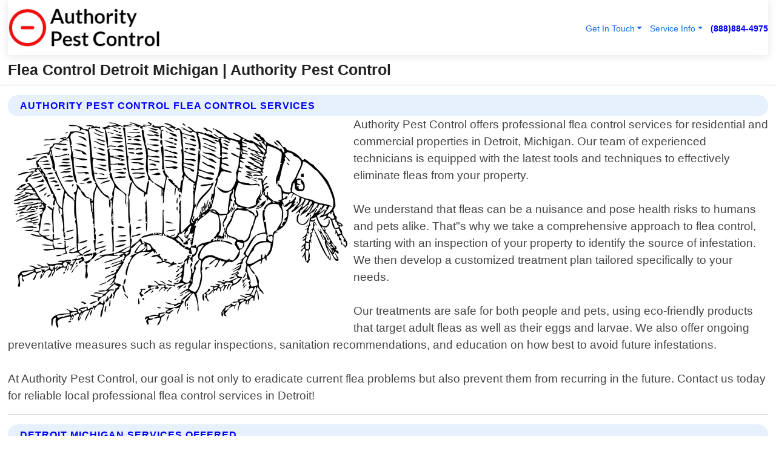

--- FILE ---
content_type: text/html; charset=utf-8
request_url: https://www.authoritypestcontrol.net/flea-control-detroit-michigan
body_size: 14107
content:

<!DOCTYPE html>
<html lang="en">
<head id="HeaderTag"><link rel="preconnect" href="//www.googletagmanager.com/" /><link rel="preconnect" href="//www.google-analytics.com" /><link rel="preconnect" href="//maps.googleapis.com/" /><link rel="preconnect" href="//maps.gstatic.com/" /><title>
	Flea Control Detroit Michigan
</title><meta charset="utf-8" /><meta content="width=device-width, initial-scale=1.0" name="viewport" /><link id="favicon" href="/Content/Images/1395/FAVICON.png" rel="icon" /><link id="faviconapple" href="/assets/img/apple-touch-icon.png" rel="apple-touch-icon" /><link rel="preload" as="script" href="//cdn.jsdelivr.net/npm/bootstrap@5.3.1/dist/js/bootstrap.bundle.min.js" />
<link rel="canonical" href="https://www.authoritypestcontrol.net/flea-control-detroit-michigan" /><meta name="title" content="Flea Control Detroit Michigan " /><meta name="description" content="Flea Control Detroit Michigan by Authority Pest Control, A Professional Pest Control Services" /><meta name="og:title" content="Flea Control Detroit Michigan " /><meta name="og:description" content="Flea Control Detroit Michigan by Authority Pest Control, A Professional Pest Control Services" /><meta name="og:site_name" content="https://www.AuthorityPestControl.net" /><meta name="og:type" content="website" /><meta name="og:url" content="https://www.authoritypestcontrol.net/flea-control-detroit-michigan" /><meta name="og:image" content="https://www.AuthorityPestControl.net/Content/Images/1395/LOGO.webp" /><meta name="og:image:alt" content="Authority Pest Control Logo" /><meta name="geo.region" content="US-MI"/><meta name="geo.placename" content="Detroit" /><meta name="geo.position" content="42.376;-82.953" /><meta name="ICBM" content="42.376,-82.953" /><script type="application/ld+json">{"@context": "https://schema.org","@type": "LocalBusiness","name": "Authority Pest Control","address": {"@type": "PostalAddress","addressLocality": "Las Vegas","addressRegion": "NV","postalCode": "89178","addressCountry": "US"},"priceRange":"$","image": "https://www.AuthorityPestControl.net/content/images/1395/logo.png","email": "support@AuthorityPestControl.net","telephone": "+18888844975","url": "https://www.authoritypestcontrol.net/detroit-michigan-services","@id":"https://www.authoritypestcontrol.net/detroit-michigan-services","paymentAccepted": [ "cash","check","credit card", "invoice" ],"openingHours": "Mo-Su 00:00-23:59","openingHoursSpecification": [ {"@type": "OpeningHoursSpecification","dayOfWeek": ["Monday","Tuesday","Wednesday","Thursday","Friday","Saturday","Sunday"],"opens": "00:00","closes": "23:59"} ],"geo": {"@type": "GeoCoordinates","latitude": "36.1753","longitude": "-115.1364"},"hasOfferCatalog": {"@context": "http://schema.org","@type": "OfferCatalog","name": "Pest Control services","@id": "https://www.authoritypestcontrol.net/flea-control-detroit-michigan","itemListElement":[ { "@type":"OfferCatalog", "name":"Authority Pest Control Services","itemListElement": []}]},"areaServed":[{ "@type":"City","name":"Detroit Michigan","@id":"https://www.authoritypestcontrol.net/detroit-michigan-services"}]}</script></head>
<body id="body" style="display:none;font-family: Arial !important; width: 100% !important; height: 100% !important;">
    
    <script src="https://code.jquery.com/jquery-3.7.1.min.js" integrity="sha256-/JqT3SQfawRcv/BIHPThkBvs0OEvtFFmqPF/lYI/Cxo=" crossorigin="anonymous" async></script>
    <link rel="preload" as="style" href="//cdn.jsdelivr.net/npm/bootstrap@5.3.1/dist/css/bootstrap.min.css" onload="this.onload=null;this.rel='stylesheet';" />
    <link rel="preload" as="style" href="/resource/css/master.css" onload="this.onload=null;this.rel='stylesheet';" />

    <form method="post" action="./flea-control-detroit-michigan" id="mainForm">
<div class="aspNetHidden">
<input type="hidden" name="__VIEWSTATE" id="__VIEWSTATE" value="gG942JOEjShKmmdl9yzsLuWZOcaQNjQm5mK5s0UrPHAuDyU5x6pU0+I8zMkjGUIdrPMqsFMauUOApv0fxmRn8Y2GcpttEMk9NzTm+SpeEag=" />
</div>

<div class="aspNetHidden">

	<input type="hidden" name="__VIEWSTATEGENERATOR" id="__VIEWSTATEGENERATOR" value="1B59457A" />
	<input type="hidden" name="__EVENTVALIDATION" id="__EVENTVALIDATION" value="3RT7SSCPfk2ptSZ0lMixPxs99DfEwZgl+R916Qq1kZLkf9tDW0cUikmvmZcMx8V8n5WhEqzAXyrnQFIT+t5NKGosdJyDs+C4icBwoM0W1iyFdJWhVbDyVWK4VpIAoDMd9+g6v+XvyJtdBgVYVkX4GqIvC1htsVHVoFwdenIdj+OSonqWkLL6yiT7DX56jhszI/WrznT3zI7QDnb4vDFr7IBqkP361tRCfxrD2HHLp79pVlJVeJ85EVPY5EosPNq+5NYuWY6d6iYQy3UHx7NsQzzIMPDetkYsOT/PWx3lk/BZdZnDqqQf+zCPdwd2WtRIMWVHw3l7Ruk/LKR7vIcms/rVOAc9KA/b3QQtqF6AOqgGgHmB1QsxZwRytDsDnZebV3a2e1Y9ZxgXj1iyU+2DLncB8x+f2kNs1rWItW69fL/eBFQWSyGb+dC5wgM2O4XNXEwUTiC03NNJoFa13Y77Y4UGUGSqjC6e+QouhQtJyF7ZSy57RyxEbLrwT2oBxJqf9u8sSb/+qT7qnEMGnJdbo90FDJG448LjzSgbbG7X0WCeJKrjTZuWLXWW3eKVFjKdCmwfKCnH+r1XU4+hNZwBsAie9P9SR5GfExs08lboCD4MuCx1vXzjVkWNsLwaeG8EhwP2PgL6bjR2qGy9ULre/CSRHNzqDtX/tprEzYwAgQaSE9FKBTJ/SK+wIky6RAvIzWgXUY26WY17dYH+ZlaLnlHDrTx9VwsmjtSMAGHuXeVXXp7m40hFKqrEY+EUkQS5C6ao/Fs5/Ag60s/mK+iZVaqURfsYbw/+sbnfHb6cuFvH6OXXIe7288Ab4+gr5PZZt8DQTO/NfIGdpfflqUqC2uQvSI9f+8UqsW3ai3L6IafQHJs+mi6EbzT6KcRdMYNNZeSoZnpdRlHNtLtSTJ7z2E9qdZENUBmWF4K7nwO7/8XlhmfbucD8YmMe732kef66lSwfW6ywgG9+7MxeAsQIi1kT5BEiuFIqKmp07Pr+7nKmUJ3X8VQDUXK15pBOTJ6Tm7ybf7SnWsEzMiweIAbWrPLpNvs8Y/cCBxt28SDXKM7aufq2T/[base64]/rMf1vBlVy00UuwARDLWn8av6qRJmMHc0wgxs0tlnlhlSfanOYJ4pZteCJ9HduEvW000yO3kSDngOd6/TExSYcvB9gwyq7KDIMTPQwavgS5hzEeoeEGISEE4/kE0VNJGyOtoTGnVzeMZyX2iBx3kTn9Q+HdwyU8AVAW8VSIPzDxWR9yNqDtTPFxTHVmas2TWhmf7Uwnn3PN+Hd5Nfk1UBjeJOd/xk9Fo+h0otEZAR/9/v2G9RXisdQsJnichlzn38jbq1YXb2TpGBHu//dAMSDWwb0Tr/67jRN83cvC6zbRT4znl/aEe/6ZUm1gYFQ+g1hCXL+b67wc4T/Qtwt2Ee2cuKMAbC+6nPgOXboKLh0Z/FL96KgkagMRM7dTdmGOCrr9mSlFydMskE3bcorykF/X7leGX2ak3w7lXlB5bCQCaNUppExWujF2BWqCwFeCNxZaRaRce3H0SZAAKj2hpIeKMvXkfIgur3FveB6nejaQ0OaN/lIcO2AUOmTD11UJfDDz/RhKPgLUhzmswJ3d8kW+GnjFToCJAT28ev239qMkqUySEzFUgOLsgeAMhNusp0uSox/tCrxQTDT4GcsuOsCTUWk4fYWFc02/TRaPXkXky62rJHOvMS2nCMuvaoQ3Gf5M0S2SUabv/c4a885UU1Mzd381WxpFVK1DDOrsAjw5jA59L66bk6Rbu/iqKk1teY4LEAyVe/dHnjdj3cwRmtJ0U2anaNxxBOQyjHAWrvr8nwqnZZg/0ms+wGyn3qs1k6b3PLQWCEJcTQCTV5i99uu9fqqFfBJuaMsKP15T0BAop9GjNHfAX0ye6e9HlDysump1KSRlqyWLcZeRi0GB7noajMuJqIWkpZwWhu9hE+3lF7Bnir9vwH+R7A0zHju8DyhsoJ1zDEIEwweHOpqzyvFXYZkUQcZBzmT/k0tWiqsIR7Ali+lo+e5mn6r2xvSFjV/9/9uQULkdnKNYWellOlj4U8XWxvHiIos64FZ1XTvbChQuxItFvc93YySFlTAUrPHcIe4N5vQ54aHCVb3jFQMjEFdSP7Z/tjeuxUY3oRs+BU8q3HPwdaCtLlKV6M0pXCC1MStGBYr6q7DK4lsYBtMt7LuZrypKIi7EvkTcVkE0OlEB7391tv+aRUt9o+9qu4mB1Ygm+Ub2VJIK35MRpGb512+Ln/sLn3B+yAnvj6gb/3Y06ukm/kMesuath33Gmf11f4fsA8/8QRluuDjpd+gSRhqGLx+tHS7R95EmLYdY9/KrEbajIDYAnfdVi4fZG0Px/bMCHgrV/sKQcYNs8R92YzML7/hFqQL/rUk0K3yDhoMqB1VnB6rOVSxSTbasPijGTRmSLox4gKpiuPr6Sk71n9UO4A1WBzK//4ma7KPbTa/PYXWEJK0nuLNKspnfcGKb4yAewYoco5/uCxtsDiYIJHhcHu+W41UtTJNmbX5fp2o4J1Pxq1+Ex8gADT2Y9B33LJu0Ro6O6MJklXMzXMU246cT2DVnXzXqIRlfMWU8k8Z9oCpzAnXO/ki0rbxv6w6CM912dnUGJdzVrinG05jZAsBxoWhfIv1PzZqfVj/e+4CAOJ6EpbO8hcRg0vUiRxClhFVhf8abGx76K1gi7JF7HLeov6QjkXF23/D58fbIYehSq6Qso0WhZR4gZQGw95tAGmJ+7LEQq8XhgBAUustNmRFMP0X9kHRtRjSpDQ4PIb+0ij82JE19nPSiF+gyLxX8wIbDepi6ghwuhS0qj" />
</div>
        <div id="ButtonsHidden" style="display:none;">
            <input type="submit" name="ctl00$ContactMessageSend" value="Send Contact Message Hidden" id="ContactMessageSend" />
        </div>
        <input name="ctl00$contact_FirstName" type="hidden" id="contact_FirstName" />
        <input name="ctl00$contact_LastName" type="hidden" id="contact_LastName" />
        <input name="ctl00$contact_EmailAddress" type="hidden" id="contact_EmailAddress" />
        <input name="ctl00$contact_PhoneNumber" type="hidden" id="contact_PhoneNumber" />
        <input name="ctl00$contact_Subject" type="hidden" id="contact_Subject" />
        <input name="ctl00$contact_Message" type="hidden" id="contact_Message" />
        <input name="ctl00$contact_ZipCode" type="hidden" id="contact_ZipCode" />
        <input type="hidden" id="masterJsLoad" name="masterJsLoad" value="" />
        <input name="ctl00$ShowConnectorModal" type="hidden" id="ShowConnectorModal" value="true" />
        <input name="ctl00$UseChatModule" type="hidden" id="UseChatModule" />
        <input name="ctl00$metaId" type="hidden" id="metaId" value="1395" />
        <input name="ctl00$isMobile" type="hidden" id="isMobile" />
        <input name="ctl00$affId" type="hidden" id="affId" />
        <input name="ctl00$referUrl" type="hidden" id="referUrl" />
        <input name="ctl00$businessId" type="hidden" id="businessId" value="10010154" />
        <input name="ctl00$stateId" type="hidden" id="stateId" />
        <input name="ctl00$businessPublicPhone" type="hidden" id="businessPublicPhone" />
        <input type="hidden" id="cacheDate" value="1/24/2026 3:02:58 PM" />
        <input name="ctl00$BusinessIndustryPriceCheckIsAffiliate" type="hidden" id="BusinessIndustryPriceCheckIsAffiliate" value="0" />
        
        <div class="form-group">
            <header id="header" style="padding: 0 !important;"><nav class="navbar navbar-expand-sm bg-white navbar-light"><a class="navbar-brand" href="/home" title="Authority Pest Control Pest Control Services"><img src="/content/images/1395/logo.webp" class="img-fluid imgmax500" width="500" height="auto" alt="Authority Pest Control Pest Control Services" style="height: calc(60px + 0.390625vw) !important;width:auto;" title="Authority Pest Control Logo"></a> <div class="collapse navbar-collapse justify-content-end" id="collapsibleNavbar"> <ul class="navbar-nav"> <li class="nav-item dropdown"> &nbsp; <a class="navlink dropdown-toggle" href="#" role="button" data-bs-toggle="dropdown">Get In Touch</a>&nbsp; <ul class="dropdown-menu"><li><a class="dropdown-item" href="/about" title="About Authority Pest Control">About Us</a></li><li><a class="dropdown-item" href="/contact" title="Contact Authority Pest Control">Contact Us</a></li><li><a class="dropdown-item" href="#" onclick="openInstaConnectModal();" title="Instantly Connect With Authority Pest Control">InstaConnect With Us</span></li><li><a class="dropdown-item" href="/quoterequest" title="Request A Quote From {meta.CompanyName}">Request A Quote</a></li></ul> </li> <li class="nav-item dropdown"> &nbsp;<a class="navlink dropdown-toggle" href="#" role="button" data-bs-toggle="dropdown">Service Info</a>&nbsp; <ul class="dropdown-menu"> <li><a class="dropdown-item" href="/ourservices" title="Authority Pest Control Services">Services</a></li><li><a class="dropdown-item" href="/serviceareas" title="Authority Pest Control Service Area">Service Area</a></li></ul> </li></ul> </div><div><button class="navbar-toggler" type="button" data-bs-toggle="collapse" data-bs-target="#collapsibleNavbar" title="show navigation menu"> <span class="navbar-toggler-icon"></span></button>&nbsp;<span class="navlink fontbold" style="color:blue !important;" onclick="openInstaConnectModal();" title="Click to have us call you">(888)884-4975</span></div></nav></header>

            <div id="topNav" class="hdrNav"></div>

            <h1 id="H1Tag" class="h1Main">Flea Control Detroit Michigan  | Authority Pest Control</h1>
            <h2 id="H2Tag" class="h2Main">Authority Pest Control - Flea Control in Detroit Michigan</h2>


            <div id="hero" class="row" style="display: none;">
                

            </div>
            <div id="main" class="row">
                <hr />
                
    <div id="MAINCONTENT_MainContent"><div class="section-title"><h2 class="h2Main">Authority Pest Control Flea Control Services </h2></div><picture><source data-srcset="/content/images/1395/flea-control-5072961.webp" type="image/webp" srcset="data:,1w"/><source data-srcset="/content/images/1395/flea-control-5072961.png" type="image/png" srcset="data:,1w"/><img crossorigin="anonymous" src="/content/images/1395/flea-control-5072961.webp" class="textWrap img-fluid imgmax500" alt="Flea-Control--in-Detroit-Michigan-Flea-Control-5072961-image" title="Flea-Control--in-Detroit-Michigan-Flea-Control-5072961"/></picture><p>Authority Pest Control offers professional flea control services for residential and commercial properties in Detroit, Michigan. Our team of experienced technicians is equipped with the latest tools and techniques to effectively eliminate fleas from your property.<br/><br/>We understand that fleas can be a nuisance and pose health risks to humans and pets alike. That"s why we take a comprehensive approach to flea control, starting with an inspection of your property to identify the source of infestation. We then develop a customized treatment plan tailored specifically to your needs.<br/><br/>Our treatments are safe for both people and pets, using eco-friendly products that target adult fleas as well as their eggs and larvae. We also offer ongoing preventative measures such as regular inspections, sanitation recommendations, and education on how best to avoid future infestations.<br/><br/>At Authority Pest Control, our goal is not only to eradicate current flea problems but also prevent them from recurring in the future. Contact us today for reliable local professional flea control services in Detroit!</p><hr/> <section class="services"><div class="section-title"><h2 class="h2Main">Detroit Michigan Services Offered</h2></div><h4><a href="/detroit-michigan-services" title="Detroit Michigan Services" class="cursorpoint106eea">Detroit Michigan Map</a></h4><div class="fullsize100 google-maps noborder"><iframe src="https://www.google.com/maps/embed/v1/place?key=AIzaSyBB-FjihcGfH9ozfyk7l0_OqFAZkXKyBik&q=Detroit Michigan" width="600" height="450" allowfullscreen loading="lazy" referrerpolicy="no-referrer-when-downgrade" title="Detroit Michigan Map"></iframe></div> View Our Full List of <a href="/Detroit-Michigan-Services" title="Detroit Michigan Services">Detroit Michigan Services</a> </section></div>

            </div>
            <footer id="footer"><hr/><div class='footer-newsletter'> <div class='row justify-content-center'> <div class='col-lg-6'> <h4>Have A Question or Need More Information?</h4> <div class='nonmob'> <div class='displaynone'><p>Enter your phone number and we'll call you right now!</p><input type='text' name='CTCPhone' id='CTCPhone' class='form-control'/></div> <button type='button' class='btn btn-primary' onclick='openInstaConnectModal();'>Contact Us Now</button> </div><div class='mob'><a class='btn-buy mob' href='tel://+1(888)884-4975' title='Click to Call Authority Pest Control'>Call Or Text Us Now (888)884-4975</a></div></div> </div> </div> <hr/> <div class='footer-top'> <div class='row'><div class='col-lg-12 col-md-12 footer-contact'><h3>Authority Pest Control</h3><div class='sizesmall'> <p style='color:black;'><strong>Address:</strong>Las Vegas NV 89178<br/><strong>Phone:</strong>+18888844975<br/><strong>Email:</strong>support@authoritypestcontrol.net<br/></p> </div> </div> <div class='row'> <div class='col-lg-12 col-md-12 footer-links'> <h4>Useful Links</h4><div class='row'><div class='col-md-3'><a href='/home' class='sizelarge' title='Authority Pest Control Home Page'>Home</a>&nbsp;&nbsp;&nbsp; </div><div class='col-md-3'><a href='/about' class='sizelarge' title='Authority Pest Control About Page'>About Us</a>&nbsp;&nbsp;&nbsp; </div><div class='col-md-3'><a href='/contact' class='sizelarge' title='Authority Pest Control Contact Us Page'>Contact Us</a>&nbsp;&nbsp;&nbsp;</div><div class='col-md-3'><a href='/ourservices' class='sizelarge' title='Authority Pest Control Services'>Services</a>&nbsp;</div></div><div class='row'><div class='col-md-3'><a href='/serviceareas' class='sizelarge' title='Authority Pest Control Service Area'>Service Area</a>&nbsp;&nbsp;&nbsp; </div><div class='col-md-3'><a href='/termsofservice' class='sizelarge' title='Authority Pest Control Terms of Service'>Terms of Service</a>&nbsp;&nbsp;&nbsp; </div><div class='col-md-3'><a href='/privacypolicy' class='sizelarge' title='Authority Pest Control Privacy Policy'>Privacy Policy</a>&nbsp;&nbsp;&nbsp; </div><div class='col-md-3'><a href='/quoterequest' class='sizelarge' title='Authority Pest Control Quote Request'>Quote Request</a>&nbsp;&nbsp;&nbsp; </div></div></div></div> </div> </div><hr/> <div class='py-4'><div class='sizesmalldarkgrey'>This site serves as a free service to assist homeowners in connecting with local service contractors. All contractors are independent, and this site does not warrant or guarantee any work performed. It is the responsibility of the homeowner to verify that the hired contractor furnishes the necessary license and insurance required for the work being performed. All persons depicted in a photo or video are actors or models and not contractors listed on this site.</div><hr/><div class='copyright'>&copy; Copyright 2018-2026 <strong><span>Authority Pest Control</span></strong>. All Rights Reserved</div> </div></footer>
        </div>
        <div class="modal fade industryPriceCheck" tabindex="1" style="z-index: 1450" role="dialog" aria-labelledby="industryPriceCheckHeader" aria-hidden="true">
            <div class="modal-dialog modal-lg centermodal">
                <div class="modal-content">
                    <div class="modal-header">
                        <div class="row">
                            <div class="col-md-12">
                                <h5 class="modal-title mt-0" id="industryPriceCheckHeader">Check Live/Current Prices By Industry & Zip Code</h5>
                            </div>
                        </div>
                        <button type="button" id="industryPriceCheckClose" class="close" data-bs-dismiss="modal" aria-hidden="true">×</button>
                    </div>
                    
                    <div class="modal-body" id="industryPriceCheckBody">
                        <div class="row">
                            <div class="col-md-6">
                                <label for="BusinessIndustryPriceCheck" class="control-label">Business Industry</label><br />
                                <select name="ctl00$BusinessIndustryPriceCheck" id="BusinessIndustryPriceCheck" tabindex="2" class="form-control">
	<option selected="selected" value="211">ACA Obamacare Insurance </option>
	<option value="194">Additional Dwelling Units</option>
	<option value="169">Air Conditioning</option>
	<option value="183">Air Duct Cleaning</option>
	<option value="37">Appliance Repair</option>
	<option value="203">Asbestos</option>
	<option value="164">Auto Body Shop</option>
	<option value="134">Auto Detailing</option>
	<option value="165">Auto Glass</option>
	<option value="207">Auto Insurance</option>
	<option value="166">Auto Repair</option>
	<option value="216">Bankruptcy Attorney</option>
	<option value="170">Bathroom Remodeling</option>
	<option value="170">Bathroom Remodeling</option>
	<option value="184">Biohazard Cleanup</option>
	<option value="137">Boat Rental</option>
	<option value="201">Cabinets</option>
	<option value="215">Car Accident Attorney</option>
	<option value="181">Carpet and Rug Dealers</option>
	<option value="43">Carpet Cleaning</option>
	<option value="171">Chimney Cleaning and Repair</option>
	<option value="232">Chiropractor</option>
	<option value="126">Commercial Cleaning</option>
	<option value="185">Commercial Remodeling</option>
	<option value="198">Computer Repair</option>
	<option value="172">Concrete</option>
	<option value="172">Concrete</option>
	<option value="172">Concrete</option>
	<option value="172">Concrete</option>
	<option value="199">Copier Repair</option>
	<option value="186">Covid Cleaning</option>
	<option value="240">Credit Repair</option>
	<option value="218">Criminal Attorney</option>
	<option value="241">Debt Relief</option>
	<option value="200">Decks</option>
	<option value="233">Dentist</option>
	<option value="234">Dermatologists</option>
	<option value="219">Divorce Attorney</option>
	<option value="195">Door Installation</option>
	<option value="236">Drug &amp; Alcohol Addiction Treatment</option>
	<option value="220">DUI Attorney</option>
	<option value="192">Dumpster Rental</option>
	<option value="74">Electrician</option>
	<option value="221">Employment Attorney</option>
	<option value="222">Family Attorney</option>
	<option value="173">Fencing</option>
	<option value="209">Final Expense Insurance</option>
	<option value="197">Fire Damage</option>
	<option value="243">Flight Booking</option>
	<option value="174">Flooring</option>
	<option value="244">Florists</option>
	<option value="223">Foreclosure Attorney</option>
	<option value="202">Foundations</option>
	<option value="132">Garage Door</option>
	<option value="155">Gutter Repair and Replacement</option>
	<option value="66">Handyman</option>
	<option value="210">Health Insurance</option>
	<option value="239">Hearing Aids</option>
	<option value="177">Heating</option>
	<option value="69">Heating and Air Conditioning</option>
	<option value="139">Home and Commercial Security</option>
	<option value="196">Home Internet</option>
	<option value="70">Home Remodeling</option>
	<option value="70">Home Remodeling</option>
	<option value="70">Home Remodeling</option>
	<option value="212">Homeowners Insurance</option>
	<option value="245">Hotels</option>
	<option value="224">Immigration Attorney</option>
	<option value="204">Insulation</option>
	<option value="31">Interior and Exterior Painting</option>
	<option value="242">IRS Tax Debt</option>
	<option value="67">Junk Removal</option>
	<option value="175">Kitchen Remodeling</option>
	<option value="163">Landscaping</option>
	<option value="63">Lawn Care</option>
	<option value="208">Life Insurance</option>
	<option value="246">Limo Services</option>
	<option value="247">Local Moving</option>
	<option value="81">Locksmith</option>
	<option value="248">Long Distance Moving</option>
	<option value="205">Masonry</option>
	<option value="82">Massage</option>
	<option value="225">Medical Malpractice Attorney</option>
	<option value="213">Medicare Supplemental Insurance</option>
	<option value="230">Mesothelioma Attorney</option>
	<option value="176">Mold Removal</option>
	<option value="182">Mold Testing</option>
	<option value="250">Mortgage Loan</option>
	<option value="249">Mortgage Loan Refinance</option>
	<option value="89">Moving</option>
	<option value="187">Paving</option>
	<option value="217">Personal Injury Attorney</option>
	<option value="93">Pest Control</option>
	<option value="214">Pet Insurance</option>
	<option value="235">Physical Therapists</option>
	<option value="133">Plumbing</option>
	<option value="237">Podiatrists</option>
	<option value="108">Pool Building and Remodeling</option>
	<option value="162">Pool Maintenance</option>
	<option value="193">Portable Toilets</option>
	<option value="161">Pressure Washing</option>
	<option value="72">Residential Cleaning</option>
	<option value="136">Roofing</option>
	<option value="188">Satellite TV</option>
	<option value="156">Security Equipment Installation</option>
	<option value="189">Self Storage</option>
	<option value="179">Siding</option>
	<option value="226">Social Security Disability Attorney</option>
	<option value="158">Solar Installation</option>
	<option value="167">Towing Service</option>
	<option value="227">Traffic Attorney</option>
	<option value="168">Tree Service</option>
	<option value="190">TV Repair</option>
	<option value="238">Veterinarians</option>
	<option value="206">Walk-In Tubs</option>
	<option value="135">Water Damage</option>
	<option value="191">Waterproofing</option>
	<option value="178">Wildlife Control</option>
	<option value="178">Wildlife Control</option>
	<option value="228">Wills &amp; Estate Planning Attorney</option>
	<option value="117">Window Cleaning</option>
	<option value="154">Windows and Doors</option>
	<option value="229">Workers Compensation Attorney</option>
	<option value="231">Wrongful Death Attorney</option>

</select>
                            </div>
                            <div class="col-md-6">
                                <label for="BusinessIndustryPriceCheckZipCode" class="control-label">Zip Code</label>
                                <input name="ctl00$BusinessIndustryPriceCheckZipCode" type="text" id="BusinessIndustryPriceCheckZipCode" tabindex="1" title="Please enter the customer 5 digit zip code." class="form-control" Placeholder="Required - Zip Code" />
                            </div>
                        </div>
                        <div class="row">
                            <div class="col-md-6">
                                <label for="BusinessIndustryPriceCheckButton" class="control-label">&nbsp; </label><br />

                                <input type="submit" name="ctl00$BusinessIndustryPriceCheckButton" value="Check Current Bid" onclick="return $(&#39;#BusinessIndustryPriceCheck&#39;).val().length>0 &amp;&amp; $(&#39;#BusinessIndustryPriceCheckZipCode&#39;).val().length>0;" id="BusinessIndustryPriceCheckButton" class="btn btn-success" />
                            </div>
                        </div>
                        <div class="row">
                            <div id="BusinessIndustryPriceCheckResult" class="col-md-12"></div>
                            <button type="button" id="industryPriceCheckOpen" class="btn btn-primary waves-effect waves-light" data-bs-toggle="modal" data-bs-target=".industryPriceCheck" style="display: none;">interact popup</button>

                        </div>
                    </div>
                </div>
            </div>
        </div>
        <div class="modal fade instaConnect" tabindex="100" style="z-index: 1450" role="dialog" aria-labelledby="instaConnectHeader" aria-hidden="true">
            <div class="modal-dialog modal-lg centermodal">
                <div class="modal-content">
                    <div class="modal-header">
                        <div class="row">
                            <div class="col-md-6">
                                <img id="ConnectorLogo" class="width100heightauto" src="/Content/Images/1395/LOGO.webp" alt="Authority Pest Control" />
                            </div>
                        </div>
                        <button type="button" id="instaConnectClose" class="close" data-bs-dismiss="modal" aria-hidden="true">×</button>
                    </div>
                    <div class="modal-body" id="instaConnectBody">
                        <h5 id="instaConnectHeader" class="modal-title mt-0">Have Pest Control Questions or Need A Quote?  Let Us Call You Now!</h5>
                        <div style="font-size: small; font-weight: bold; font-style: italic; color: red;">For Fastest Service, Simply Text Your 5 Digit Zip Code To (888)884-4975 - We Will Call You Immediately To Discuss</div>

                        <hr />
                        <div id="ConnectorCallPanel">
                            <h6>Enter Your Zip Code and Phone Number Below and We'll Call You Immediately</h6>
                            <div class="row">
                                <div class="col-md-6">
                                    <label for="ConnectorPhoneNumber" id="ConnectorPhoneNumberLbl">Phone Number</label>
                                    <input name="ctl00$ConnectorPhoneNumber" type="text" maxlength="10" id="ConnectorPhoneNumber" class="form-control" placeholder="Your Phone number" />
                                </div>
                                <div class="col-md-6">
                                    <label for="ConnectorPostalCode" id="ConnectorPostalCodeLbl">Zip Code</label>
                                    <input name="ctl00$ConnectorPostalCode" type="text" maxlength="5" id="ConnectorPostalCode" class="form-control" placeholder="Your 5 Digit Zip Code" onkeyup="PostalCodeLookupConnector();" OnChange="PostalCodeLookupConnector();" />
                                </div>
                            </div>
                            <div class="row">
                                <div class="col-md-6">
                                    <label for="ConnectorCity" id="ConnectorCityLbl">City</label>
                                    <input name="ctl00$ConnectorCity" type="text" readonly="readonly" id="ConnectorCity" class="form-control" placeholder="Your Auto-Populated City Here" />
                                </div>
                                <div class="col-md-6">
                                    <label for="ConnectorState" id="ConnectorStateLbl">State</label>
                                    <input name="ctl00$ConnectorState" type="text" readonly="readonly" id="ConnectorState" class="form-control" placeholder="Your Auto-Populated State here" />
                                </div>
                            </div>
                            <hr />
                            <div class="row">
                                <div class="col-12" style="font-size:small;font-style:italic;">
                                    By entering your phone number, you consent to receive automated marketing calls and text messages from <b>Authority Pest Control</b> at the number provided. Consent is not a condition of purchase. Message and data rates may apply. Reply STOP to opt-out at any time
                                </div>

                            </div>
                            <hr />
                            <div class="row">
                                <div class="col-md-12">
                                    <input type="submit" name="ctl00$ConnectorCallButton" value="Call Me Now" onclick="return verifyConnector();" id="ConnectorCallButton" class="btn btn-success" />&nbsp;
                                 <button type="button" id="ConnectorCallCancelButton" onclick="$('#instaConnectClose').click(); return false;" class="btn btn-danger">No Thanks</button>
                                </div>
                            </div>
                        </div>

                    </div>
                </div>
            </div>
        </div>
    </form>
    <div style="display: none;">
        <button type="button" id="instaConnectOpen" class="btn btn-primary waves-effect waves-light" data-bs-toggle="modal" data-bs-target=".instaConnect">instaConnect popup</button>
        <button type="button" class="btn btn-primary" data-bs-toggle="modal" data-bs-target=".connector" id="connectorLaunch">Launch call me modal</button>
    </div>
    

    <!-- Comm100 or fallback chat -->
    <div id="comm100">
    <div id="comm100-button-3b62ccb7-ce40-4842-b007-83a4c0b77727"></div>
    </div>


    
    <button type="button" id="alerterOpen" class="btn btn-primary waves-effect waves-light" data-bs-toggle="modal" data-bs-target=".alerter" style="display: none;">alerter popup</button>
    <div class="modal fade alerter" tabindex="-1" role="dialog" aria-labelledby="alerterHeader" aria-hidden="true">
        <div class="modal-dialog modal-lg">
            <div class="modal-content">
                <div class="modal-header">
                    <h5 class="modal-title mt-0" id="alerterHeader">header text here</h5>
                    <button type="button" class="close" data-bs-dismiss="modal" aria-hidden="true">×</button>
                </div>
                <div class="modal-body" id="alerterBody">
                </div>
            </div>
        </div>
    </div>
    <button type="button" class="btn btn-primary" data-bs-toggle="modal" data-bs-target=".interact" id="interactLaunch" style="display: none;">Launch call me modal</button>
    <div class="modal fade interact" tabindex="1" style="z-index: 1450" role="dialog" aria-labelledby="interactHeader" aria-hidden="true">
        <div class="modal-dialog modal-lg centermodal">
            <div class="modal-content">
                <div class="modal-header">
                    <div class="row">
                        <div class="col-md-6">
                            <img id="InteractLogo" class="width100heightauto" src="/Content/Images/1395/LOGO.webp" alt="Authority Pest Control" />
                        </div>
                    </div>
                    <button type="button" id="interactClose" class="close" data-bs-dismiss="modal" aria-hidden="true">×</button>
                    <button type="button" id="interactOpen" class="btn btn-primary waves-effect waves-light" data-bs-toggle="modal" data-bs-target=".interact" style="display: none;">interact popup</button>
                </div>
                <div class="modal-body" id="interactBody">
                    <h5 class="modal-title mt-0" id="interactHeader">Do You Have a Question For Us?  We would love to hear from you!</h5>
                    <div style="font-size: small; font-weight: bold; font-style: italic; color: red;">For Fastest Service, Simply Text Us Your 5 Digit Zip Code to (888)884-4975 And We Will Call You Immediately</div>
                    <br />
                    <br />
                    <div>
                        <span onclick="$('#InteractTextPanel').hide();$('#InteractCallPanel').show();" class="btn btn-primary">Speak With Us</span>&nbsp;&nbsp;
                <span onclick="$('#InteractCallPanel').hide();$('#InteractTextPanel').show();" class="btn btn-primary">Message Us</span>
                    </div>
                    <hr />
                    <div id="InteractCallPanel" style="display: none">
                        <h6>Enter Your Contact Info Below and We'll Call You Right Now</h6>
                        <input type="text" id="UserNameCall" placeholder="Your Name" class="form-control" /><br />
                        <input type="text" id="UserPhoneNumberCall" placeholder="Your Phone Number" class="form-control" /><br />
                        <input type="text" id="UserPostalCodeCall" placeholder="Your Postal Code" class="form-control" /><br />
                        <input type="text" id="UserEmailCall" placeholder="Your Email Address (Optional)" class="form-control" /><br />
                        <input type="checkbox" id="chkPermission2" style="font-size: x-large;" />&nbsp;I agree to receive automated call(s) or text(s) at this number using an automatic phone dialing system by, or on behalf of the business, with the sole purpose of connecting me to a phone representative or company voice mail system.  I understand I do not have to consent in order to purchase any products or services.  Carrier charges may apply.<br />
                        <br />
                        <span onclick="UserCall();" class="btn btn-success">Call Me Now</span>
                    </div>
                    <div id="InteractTextPanel" style="display: none">
                        <h6>Please Enter Your Contact Info Below and We'll Receive Your Message Right Now</h6>
                        <input type="text" id="UserNameText" placeholder="Your Name" class="form-control" /><br />
                        <input type="text" id="UserPhoneNumberText" placeholder="Your Phone Number" class="form-control" /><br />
                        <input type="text" id="UserPostalCodeText" placeholder="Your Postal Code" class="form-control" /><br />
                        <input type="text" id="UserEmailText" placeholder="Your Email Address (Optional)" class="form-control" /><br />
                        <textarea id="UserTextMessage" placeholder="Your Message Here" rows="2" class="form-control"></textarea><br />
                        <input type="checkbox" id="chkPermission" style="font-size: x-large;" />&nbsp;I agree to receive automated call(s) or text(s) at this number using an automatic phone dialing system by, or on behalf of the business, with the sole purpose of connecting me to a phone representative or company voice mail system.  I understand I do not have to consent in order to purchase any products or services.  Carrier charges may apply.<br />
                        <br />
                        <span onclick="UserText();" class="btn btn-success">Submit Message</span>
                    </div>
                </div>
            </div>
        </div>

    </div>
    
    
       
    

    <style>
        #hero {
            background: url('/assets/img/hero-bg.webp'), url('/assets/img/hero-bg.jpg');
        }
    </style>
     <script src="/resource/js/master.min.js" onload="this.onload==null;masterJsLoaded();" async></script>

    <script>
        function loaded() {
            try {
                if (window.jQuery && document.getElementById('masterJsLoad').value === 'y') {
                    //
                    $.getScript("//cdn.jsdelivr.net/npm/bootstrap@5.3.1/dist/js/bootstrap.bundle.min.js")

                        .done(function (script, textStatus) {
                             
                            // Script loaded successfully
                            console.log("Script loaded:", textStatus);
                            // You can now use the functions and variables defined in the loaded script
                        })
                        .fail(function (jqxhr, settings, exception) {
                            alert('failed');
                            // Handle the error if the script fails to load
                            console.error("Error loading script:", exception);
                        });

                    deferredTasks();
                    $("#body").show();
                }
                else {
                    setTimeout(loaded, 10);
                }
            }
            catch (ex) {
                alert('loaded-->' + ex);
            }
        }
        function masterJsLoaded() {
            try {
                document.getElementById('masterJsLoad').value = 'y';
                loaded();
            }
            catch (ex) {
                alert('masterJsLoaded-->' + ex);
            }
        }


    </script> 

    
    
    <link href="/assets/css/datatables.net.css" rel="stylesheet" type="text/css" />
    <script src="https://cdn.datatables.net/1.12.1/js/jquery.dataTables.min.js" onload="this.onload==null; dataTableInitializeMaster('industryCoverageDt', true);"></script>
     
</body>
</html>
